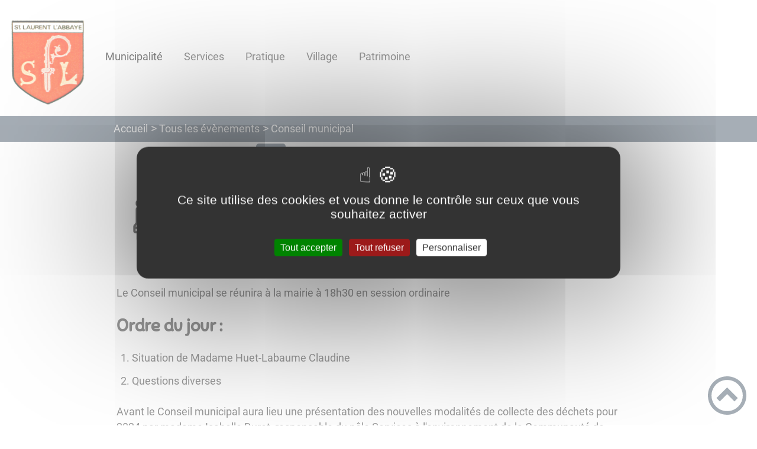

--- FILE ---
content_type: text/html; charset=UTF-8
request_url: https://commune-de-saint-laurent-l-abbaye.fr/conseil-municipal-10/
body_size: 39820
content:
<!DOCTYPE html><html lang="fr"><head><meta charSet="utf-8"/><meta http-equiv="x-ua-compatible" content="ie=edge"/><meta name="viewport" content="width=device-width, initial-scale=1, shrink-to-fit=no"/><meta name="generator" content="Gatsby 4.25.6"/><meta data-react-helmet="true" name="description" content="Dans cette page, vous découvrez l&#x27;évènement suivant : Conseil municipal, mais aussi l&#x27;ensemble des thématiques suivantes : Conseil municipal"/><meta data-react-helmet="true" property="og:title" content="Conseil municipal"/><meta data-react-helmet="true" property="og:description" content="Dans cette page, vous découvrez l&#x27;évènement suivant : Conseil municipal, mais aussi l&#x27;ensemble des thématiques suivantes : Conseil municipal"/><meta data-react-helmet="true" property="og:type" content="website"/><meta data-react-helmet="true" name="og:image" content="/static/d821af87997455ee326f71ae6ea620b0/reu-cm-picto-et-nom.jpg"/><meta data-react-helmet="true" name="twitter:card" content="summary"/><meta data-react-helmet="true" name="twitter:title" content="Conseil municipal"/><meta data-react-helmet="true" name="twitter:description" content="Dans cette page, vous découvrez l&#x27;évènement suivant : Conseil municipal, mais aussi l&#x27;ensemble des thématiques suivantes : Conseil municipal"/><meta name="theme-color" content="#a2466c"/><link data-identity="gatsby-global-css" href="/styles.f1aa762f3875b427456c.css" rel="stylesheet" type="text/css"/><title data-react-helmet="true">Conseil municipal | Mairie de Saint Laurent l&#x27;Abbaye</title><link data-react-helmet="true" rel="icon" href="/static/4ee5ac90f7d929371ad4241783e1db73/favicon-st-laurent-0-0-0-0-0-0-0-0-0-0-0-0-0-0.png"/><link rel="stylesheet" href="https://unpkg.com/leaflet@1.7.1/dist/leaflet.css" integrity="sha512-xodZBNTC5n17Xt2atTPuE1HxjVMSvLVW9ocqUKLsCC5CXdbqCmblAshOMAS6/keqq/sMZMZ19scR4PsZChSR7A==" crossorigin=""/><link rel="sitemap" type="application/xml" href="/sitemap/sitemap-index.xml"/><style data-styled="" data-styled-version="5.3.9">.ilsnY{background:#fb923c;}/*!sc*/
data-styled.g1[id="header-styled__BurgerSpan-sc-1dx7s9d-0"]{content:"ilsnY,"}/*!sc*/
.jrDKGd svg,.jrDKGd path{fill:#4e5e6e!important;}/*!sc*/
data-styled.g2[id="header-styled__LogoSite-sc-1dx7s9d-1"]{content:"jrDKGd,"}/*!sc*/
.hFyBLZ:active>div:after{border-color:#4e5e6e;}/*!sc*/
.hFyBLZ:hover>div:after{border-color:#4e5e6e;}/*!sc*/
data-styled.g3[id="main-menu-styled__NavItem-sc-qq4xk2-0"]{content:"hFyBLZ,"}/*!sc*/
.bHzXtF > a{color:#4e5e6e;}/*!sc*/
@media (max-width:899px){.bHzXtF{background-color:#ebedef;}}/*!sc*/
data-styled.g4[id="main-menu-styled__SubItemContainer-sc-qq4xk2-1"]{content:"bHzXtF,"}/*!sc*/
.komZLl > a{color:#4e5e6e;}/*!sc*/
@media (max-width:899px){.komZLl{background-color:#ebedef;}}/*!sc*/
data-styled.g5[id="main-menu-styled__SubItemContainerListItem-sc-qq4xk2-2"]{content:"komZLl,"}/*!sc*/
.fzKgIZ{color:#4e5e6e;}/*!sc*/
data-styled.g6[id="main-menu-styled__SubItem-sc-qq4xk2-3"]{content:"fzKgIZ,"}/*!sc*/
.dspSQS > a{border-bottom:1px solid #d4dae3;}/*!sc*/
data-styled.g7[id="main-menu-styled__SubNavItemTitle-sc-qq4xk2-4"]{content:"dspSQS,"}/*!sc*/
@media (max-width:899px){.fDmPrl{border-top:4px solid #4e5e6e;}.fDmPrl > ul>li:hover,.fDmPrl > ul>li:focus-within{background-color:#4e5e6e;}.fDmPrl > ul > li{border-bottom:2px solid #ebedef;}}/*!sc*/
data-styled.g8[id="main-menu-styled__MainNav-sc-qq4xk2-5"]{content:"fDmPrl,"}/*!sc*/
.fdCmce{background-color:#4e5e6e;}/*!sc*/
data-styled.g15[id="header-top-styled__SearchButton-sc-xfiwws-0"]{content:"fdCmce,"}/*!sc*/
.hjHnhv{background-color:#4e5e6e;}/*!sc*/
data-styled.g17[id="header-top-styled__Container-sc-xfiwws-2"]{content:"hjHnhv,"}/*!sc*/
.igaFKC{color:inherit;}/*!sc*/
.igaFKC .carouselContainer:hover > button{opacity:1;}/*!sc*/
data-styled.g24[id="content-transformer-styled__ContentContainer-sc-1f7iacr-0"]{content:"igaFKC,"}/*!sc*/
.iVzxGX{background-color:#fb923c;}/*!sc*/
@media (max-width:600px){.iVzxGX > div:nth-of-type(4){background-color:#fb923c;}}/*!sc*/
data-styled.g31[id="footer-styled__StyledFooter-sc-ibi5ke-0"]{content:"iVzxGX,"}/*!sc*/
.cCPbpt{color:#4e5e6e;}/*!sc*/
data-styled.g32[id="footer-styled__GoToHead-sc-ibi5ke-1"]{content:"cCPbpt,"}/*!sc*/
.cXPrjz{background-color:#4e5e6e;}/*!sc*/
.cXPrjz li > a{color:white;}/*!sc*/
data-styled.g33[id="footer-styled__FooterBottom-sc-ibi5ke-2"]{content:"cXPrjz,"}/*!sc*/
.keExTI h1,.keExTI h2,.keExTI h3,.keExTI h4,.keExTI h5,.keExTI h6{font-family:Sniglet;}/*!sc*/
.keExTI a,.keExTI p,.keExTI span,.keExTI label,.keExTI button,.keExTI input,.keExTI article,.keExTI aside,.keExTI div,.keExTI blockquote,.keExTI details,.keExTI figcaption,.keExTI figure,.keExTI summary,.keExTI option,.keExTI optgroup,.keExTI select,.keExTI textarea,.keExTI fieldset,.keExTI legend{font-family:Roboto;}/*!sc*/
.keExTI [class*="-title"] a::before{background-color:#70d6f2;}/*!sc*/
.keExTI [class*="-title"]::before{background-color:#70d6f2;}/*!sc*/
.keExTI .btn{color:#fff;}/*!sc*/
.keExTI .btn::before{background-color:#70d6f2;}/*!sc*/
.keExTI .btn::after{background-color:#4e5e6e;}/*!sc*/
.keExTI blockquote{border-left:3px solid #4e5e6e;}/*!sc*/
@media (max-width:900px){.keExTI blockquote{border-top:3px solid #4e5e6e;border-bottom:3px solid #4e5e6e;border-left:none;}}/*!sc*/
data-styled.g34[id="layout-styled__StyledContainer-sc-1xqee7-0"]{content:"keExTI,"}/*!sc*/
.dQlbcJ{background-color:#4e5e6e;}/*!sc*/
.dQlbcJ a:hover{color:white;}/*!sc*/
data-styled.g41[id="ariane-styled__ArianeSection-sc-z6w95l-0"]{content:"dQlbcJ,"}/*!sc*/
.bnMCCG::before{background-color:#4e5e6e;}/*!sc*/
data-styled.g43[id="evenement-styled__EventImg-sc-1sdvo25-1"]{content:"bnMCCG,"}/*!sc*/
.gcGGe{color:#4e5e6e;margin-bottom:0;}/*!sc*/
data-styled.g44[id="evenement-styled__EventDate-sc-1sdvo25-2"]{content:"gcGGe,"}/*!sc*/
.kgsnXC > a{color:#70d6f2;}/*!sc*/
data-styled.g45[id="evenement-styled__EventTaxo-sc-1sdvo25-3"]{content:"kgsnXC,"}/*!sc*/
.jjjATY::after{background-color:#4e5e6e;}/*!sc*/
data-styled.g46[id="evenement-styled__EventTitle-sc-1sdvo25-4"]{content:"jjjATY,"}/*!sc*/
.jaOvjg{color:#294572;}/*!sc*/
data-styled.g49[id="evenement-styled__EventFooterContainer-sc-1sdvo25-7"]{content:"jaOvjg,"}/*!sc*/
</style><link rel="icon" href="/favicon-32x32.png?v=4ee5ac90f7d929371ad4241783e1db73" type="image/png"/><link rel="manifest" href="/manifest.webmanifest" crossorigin="anonymous"/><link rel="apple-touch-icon" sizes="48x48" href="/icons/icon-48x48.png?v=4ee5ac90f7d929371ad4241783e1db73"/><link rel="apple-touch-icon" sizes="72x72" href="/icons/icon-72x72.png?v=4ee5ac90f7d929371ad4241783e1db73"/><link rel="apple-touch-icon" sizes="96x96" href="/icons/icon-96x96.png?v=4ee5ac90f7d929371ad4241783e1db73"/><link rel="apple-touch-icon" sizes="144x144" href="/icons/icon-144x144.png?v=4ee5ac90f7d929371ad4241783e1db73"/><link rel="apple-touch-icon" sizes="192x192" href="/icons/icon-192x192.png?v=4ee5ac90f7d929371ad4241783e1db73"/><link rel="apple-touch-icon" sizes="256x256" href="/icons/icon-256x256.png?v=4ee5ac90f7d929371ad4241783e1db73"/><link rel="apple-touch-icon" sizes="384x384" href="/icons/icon-384x384.png?v=4ee5ac90f7d929371ad4241783e1db73"/><link rel="apple-touch-icon" sizes="512x512" href="/icons/icon-512x512.png?v=4ee5ac90f7d929371ad4241783e1db73"/><link rel="preconnect" href="https://web-suivis.ternum-bfc.fr"/><script type="text/javascript" src="/tarteaucitron/tarteaucitron.js"></script></head><body><div id="___gatsby"><div style="outline:none" tabindex="-1" id="gatsby-focus-wrapper"><div class="tl-edges"><div class="tl-wrapper tl-wrapper--mount tl-wrapper-status--entered" style="z-index:1;opacity:1"><div class="layout-styled__StyledContainer-sc-1xqee7-0 keExTI"><a class="header-module--skip-link--864c6" href="#top" aria-label="Lien d&#x27;accès rapide au menu" tabindex="0">Lien d&#x27;accès rapide au menu</a><a class="header-module--skip-link--864c6" href="#main" aria-label="Lien d&#x27;accès rapide au contenu principal" tabindex="0">Lien d&#x27;accès rapide au contenu principal</a><a class="header-module--skip-link--864c6" href="#search-input" aria-label="Lien d&#x27;accès rapide à la recherche" tabindex="0">Lien d&#x27;accès rapide à la recherche</a><a class="header-module--skip-link--864c6" href="#footer" aria-label="Lien d&#x27;accès rapide au pied de page" tabindex="0">Lien d&#x27;accès rapide au pied de page</a><header class="header-module--header--98508" role="banner"><div class="header-styled__LogoSite-sc-1dx7s9d-1 jrDKGd header-module--logo-site--18a42"><a aria-label="Mairie de Saint Laurent l&#x27;Abbaye - Accueil" hex="#4e5e6e" href="/"><img class="header-module--logo-site-img--0b6a3" style="margin:0" alt="Logo Mairie de Saint Laurent l&#x27;Abbaye" src="/static/ad8cf18e0a71043f71b4c2fa41084651/blason-saint-laurent-3fb300-0-0-0-0-0-0-0-0-0-0-0-0-0.png"/></a></div><nav title="Ouverture du menu" aria-expanded="false" tabindex="0" role="button" class="header-module--burger-menu--360dd"><span class="header-styled__BurgerSpan-sc-1dx7s9d-0 ilsnY"></span><span class="header-styled__BurgerSpan-sc-1dx7s9d-0 ilsnY"></span><span class="header-styled__BurgerSpan-sc-1dx7s9d-0 ilsnY"></span><span class="header-styled__BurgerSpan-sc-1dx7s9d-0 ilsnY"></span><p class="header-module--burger-menu-title--f96d8">Menu</p></nav><nav id="top" class="main-menu-styled__MainNav-sc-qq4xk2-5 fDmPrl header-module--main-nav--f8d89" role="navigation"><ul class="header-module--nav-list--64ad1" id="menuItems"><li class="main-menu-styled__NavItem-sc-qq4xk2-0 hFyBLZ header-module--nav-item--63833" aria-label="Appuyer sur &quot;Échap&quot; pour cacher/montrer les sous-menus lors du survol"><div class="header-module--nav-item-name--91a11"><a aria-expanded="false" href="/la-municipalite"><span tabindex="-1"><span aria-hidden="true"></span>Municipalité</span></a></div><ul class="header-module--sub-nav-container--df9a5"><li class="header-module--sub-nav--a1da4"><ul class="header-module--sub-nav-item-container--e4479"><li class="main-menu-styled__SubItemContainerListItem-sc-qq4xk2-2 komZLl header-module--sub-nav-name--993ca"><a href="/le-conseil-municipal"><span class="main-menu-styled__SubItem-sc-qq4xk2-3 fzKgIZ">Les élus</span></a></li><li class="main-menu-styled__SubNavItemTitle-sc-qq4xk2-4 dspSQS header-module--sub-nav-item-title--7e878"><a href="/les-commissions-et-delegations">Commissions, Délégation</a></li><li class="main-menu-styled__SubNavItemTitle-sc-qq4xk2-4 dspSQS header-module--sub-nav-item-title--7e878"><a href="/les-employes-communaux">Les employés communaux</a></li></ul></li><li class="header-module--sub-nav--a1da4"><ul class="header-module--sub-nav-item-container--e4479"><li class="main-menu-styled__SubItemContainerListItem-sc-qq4xk2-2 komZLl header-module--sub-nav-name--993ca"><a href="/deliberations"><span class="main-menu-styled__SubItem-sc-qq4xk2-3 fzKgIZ">Délibérations</span></a></li><li class="main-menu-styled__SubNavItemTitle-sc-qq4xk2-4 dspSQS header-module--sub-nav-item-title--7e878"><a href="/les-deliberations-des-conseils-municipaux-depuis-2012">Archives</a></li></ul></li><li class="header-module--sub-nav--a1da4"><ul class="header-module--sub-nav-item-container--e4479"><li class="main-menu-styled__SubItemContainerListItem-sc-qq4xk2-2 komZLl header-module--sub-nav-name--993ca"><span class="main-menu-styled__SubItem-sc-qq4xk2-3 fzKgIZ">Démarches administratives</span></li><li class="main-menu-styled__SubNavItemTitle-sc-qq4xk2-4 dspSQS header-module--sub-nav-item-title--7e878"><a href="/demarches-en-mairie">En Mairie</a></li><li class="main-menu-styled__SubNavItemTitle-sc-qq4xk2-4 dspSQS header-module--sub-nav-item-title--7e878"><a href="/cimetiere-communal">Cimetière communal</a></li><li class="main-menu-styled__SubNavItemTitle-sc-qq4xk2-4 dspSQS header-module--sub-nav-item-title--7e878"><a href="/gdd">Guides des droits et démarches</a></li></ul></li><li class="header-module--sub-nav--a1da4"><div class="main-menu-styled__SubItemContainer-sc-qq4xk2-1 bHzXtF header-module--sub-nav-name--993ca"><a href="/lettres-dinformation"><span class="main-menu-styled__SubItem-sc-qq4xk2-3 fzKgIZ">Lettre d&#x27;information</span></a></div></li><li class="header-module--sub-nav--a1da4"><div class="main-menu-styled__SubItemContainer-sc-qq4xk2-1 bHzXtF header-module--sub-nav-name--993ca"><a href="/cadastre"><span class="main-menu-styled__SubItem-sc-qq4xk2-3 fzKgIZ">Cadastre</span></a></div></li></ul></li><li class="main-menu-styled__NavItem-sc-qq4xk2-0 hFyBLZ header-module--nav-item--63833" aria-label="Appuyer sur &quot;Échap&quot; pour cacher/montrer les sous-menus lors du survol"><div class="header-module--nav-item-name--91a11"><span tabindex="0" aria-expanded="false" role="button"><span aria-hidden="true"></span>Services</span></div><ul class="header-module--sub-nav-container--df9a5"><li class="header-module--sub-nav--a1da4"><ul class="header-module--sub-nav-item-container--e4479"><li class="main-menu-styled__SubItemContainerListItem-sc-qq4xk2-2 komZLl header-module--sub-nav-name--993ca"><span class="main-menu-styled__SubItem-sc-qq4xk2-3 fzKgIZ">École</span></li><li class="main-menu-styled__SubNavItemTitle-sc-qq4xk2-4 dspSQS header-module--sub-nav-item-title--7e878"><a href="/regroupement-pedagogique-0">Regroupement pédagogique</a></li><li class="main-menu-styled__SubNavItemTitle-sc-qq4xk2-4 dspSQS header-module--sub-nav-item-title--7e878"><a href="/restauration-scolaire">Restauration scolaire</a></li><li class="main-menu-styled__SubNavItemTitle-sc-qq4xk2-4 dspSQS header-module--sub-nav-item-title--7e878"><a href="/mobigo-le-transport-scolaire">Transports scolaires</a></li><li class="main-menu-styled__SubNavItemTitle-sc-qq4xk2-4 dspSQS header-module--sub-nav-item-title--7e878"><a href="/contacts">Contacts utiles</a></li></ul></li><li class="header-module--sub-nav--a1da4"><ul class="header-module--sub-nav-item-container--e4479"><li class="main-menu-styled__SubItemContainerListItem-sc-qq4xk2-2 komZLl header-module--sub-nav-name--993ca"><span class="main-menu-styled__SubItem-sc-qq4xk2-3 fzKgIZ">Serv. communaux</span></li><li class="main-menu-styled__SubNavItemTitle-sc-qq4xk2-4 dspSQS header-module--sub-nav-item-title--7e878"><a rel="noreferrer" target="_blank" href="https://brouillon-web.ternum-bfc.fr/builds/31926bef1f634431dcce2e521c3b9874bf29eaa1_preview/agence-postale-communale">Agence postale communale</a></li><li class="main-menu-styled__SubNavItemTitle-sc-qq4xk2-4 dspSQS header-module--sub-nav-item-title--7e878"><a href="/la-grange">Salle communale</a></li></ul></li><li class="header-module--sub-nav--a1da4"><ul class="header-module--sub-nav-item-container--e4479"><li class="main-menu-styled__SubItemContainerListItem-sc-qq4xk2-2 komZLl header-module--sub-nav-name--993ca"><span class="main-menu-styled__SubItem-sc-qq4xk2-3 fzKgIZ">Serv. intercommunaux &amp; régionaux</span></li><li class="main-menu-styled__SubNavItemTitle-sc-qq4xk2-4 dspSQS header-module--sub-nav-item-title--7e878"><a href="/mobilite">Mobilité</a></li><li class="main-menu-styled__SubNavItemTitle-sc-qq4xk2-4 dspSQS header-module--sub-nav-item-title--7e878"><a href="/sante-soins">Santé - Soins</a></li><li class="main-menu-styled__SubNavItemTitle-sc-qq4xk2-4 dspSQS header-module--sub-nav-item-title--7e878"><a href="/culture">Culture</a></li><li class="main-menu-styled__SubNavItemTitle-sc-qq4xk2-4 dspSQS header-module--sub-nav-item-title--7e878"><a href="/pour-les-jeunes-de-0-30-ans">Carte Avantages Jeunes / Info-Jeunes</a></li></ul></li></ul></li><li class="main-menu-styled__NavItem-sc-qq4xk2-0 hFyBLZ header-module--nav-item--63833" aria-label="Appuyer sur &quot;Échap&quot; pour cacher/montrer les sous-menus lors du survol"><div class="header-module--nav-item-name--91a11"><span tabindex="0" aria-expanded="false" role="button"><span aria-hidden="true"></span>Pratique</span></div><ul class="header-module--sub-nav-container--df9a5"><li class="header-module--sub-nav--a1da4"><div class="main-menu-styled__SubItemContainer-sc-qq4xk2-1 bHzXtF header-module--sub-nav-name--993ca"><a href="/gestion-des-dechets"><span class="main-menu-styled__SubItem-sc-qq4xk2-3 fzKgIZ">Gestion des déchets</span></a></div></li><li class="header-module--sub-nav--a1da4"><div class="main-menu-styled__SubItemContainer-sc-qq4xk2-1 bHzXtF header-module--sub-nav-name--993ca"><a href="/reglementation"><span class="main-menu-styled__SubItem-sc-qq4xk2-3 fzKgIZ">Réglementation</span></a></div></li><li class="header-module--sub-nav--a1da4"><div class="main-menu-styled__SubItemContainer-sc-qq4xk2-1 bHzXtF header-module--sub-nav-name--993ca"><a href="/loisirs-tourisme"><span class="main-menu-styled__SubItem-sc-qq4xk2-3 fzKgIZ">Loisirs-Tourisme</span></a></div></li><li class="header-module--sub-nav--a1da4"><ul class="header-module--sub-nav-item-container--e4479"><li class="main-menu-styled__SubItemContainerListItem-sc-qq4xk2-2 komZLl header-module--sub-nav-name--993ca"><span class="main-menu-styled__SubItem-sc-qq4xk2-3 fzKgIZ">N° / Contacts utiles</span></li><li class="main-menu-styled__SubNavItemTitle-sc-qq4xk2-4 dspSQS header-module--sub-nav-item-title--7e878"><a href="/urgence">Urgence</a></li><li class="main-menu-styled__SubNavItemTitle-sc-qq4xk2-4 dspSQS header-module--sub-nav-item-title--7e878"><a href="/autres-0">Autres</a></li></ul></li></ul></li><li class="main-menu-styled__NavItem-sc-qq4xk2-0 hFyBLZ header-module--nav-item--63833" aria-label="Appuyer sur &quot;Échap&quot; pour cacher/montrer les sous-menus lors du survol"><div class="header-module--nav-item-name--91a11"><span tabindex="0" aria-expanded="false" role="button"><span aria-hidden="true"></span>Village</span></div><ul class="header-module--sub-nav-container--df9a5"><li class="header-module--sub-nav--a1da4"><div class="main-menu-styled__SubItemContainer-sc-qq4xk2-1 bHzXtF header-module--sub-nav-name--993ca"><a href="/quelques-cartes-postales-anciennes"><span class="main-menu-styled__SubItem-sc-qq4xk2-3 fzKgIZ">Autrefois</span></a></div></li><li class="header-module--sub-nav--a1da4"><ul class="header-module--sub-nav-item-container--e4479"><li class="main-menu-styled__SubItemContainerListItem-sc-qq4xk2-2 komZLl header-module--sub-nav-name--993ca"><a href="/actualiteevenements"><span class="main-menu-styled__SubItem-sc-qq4xk2-3 fzKgIZ">Au fil des mois</span></a></li><li class="main-menu-styled__SubNavItemTitle-sc-qq4xk2-4 dspSQS header-module--sub-nav-item-title--7e878"><a href="/retro-2012-2025">Rétro 2012-2025</a></li></ul></li><li class="header-module--sub-nav--a1da4"><ul class="header-module--sub-nav-item-container--e4479"><li class="main-menu-styled__SubItemContainerListItem-sc-qq4xk2-2 komZLl header-module--sub-nav-name--993ca"><a href="/projets-en-cours"><span class="main-menu-styled__SubItem-sc-qq4xk2-3 fzKgIZ">Projets en cours</span></a></li><li class="main-menu-styled__SubNavItemTitle-sc-qq4xk2-4 dspSQS header-module--sub-nav-item-title--7e878"><a href="/projets-menes-terme">Projets menés à terme</a></li></ul></li><li class="header-module--sub-nav--a1da4"><ul class="header-module--sub-nav-item-container--e4479"><li class="main-menu-styled__SubItemContainerListItem-sc-qq4xk2-2 komZLl header-module--sub-nav-name--993ca"><a href="/les-associations"><span class="main-menu-styled__SubItem-sc-qq4xk2-3 fzKgIZ">Associations</span></a></li><li class="main-menu-styled__SubNavItemTitle-sc-qq4xk2-4 dspSQS header-module--sub-nav-item-title--7e878"><a href="/le-comite-des-fetes">Comité des fêtes</a></li><li class="main-menu-styled__SubNavItemTitle-sc-qq4xk2-4 dspSQS header-module--sub-nav-item-title--7e878"><a href="/association-sauvegarde-et-promotion-de-labbaye-et-du-site">ASPAS</a></li></ul></li><li class="header-module--sub-nav--a1da4"><div class="main-menu-styled__SubItemContainer-sc-qq4xk2-1 bHzXtF header-module--sub-nav-name--993ca"><a href="/les-entreprises"><span class="main-menu-styled__SubItem-sc-qq4xk2-3 fzKgIZ">Entreprises</span></a></div></li><li class="header-module--sub-nav--a1da4"><div class="main-menu-styled__SubItemContainer-sc-qq4xk2-1 bHzXtF header-module--sub-nav-name--993ca"><a href="/hebergementgite"><span class="main-menu-styled__SubItem-sc-qq4xk2-3 fzKgIZ">Hébergement/Gîte</span></a></div></li></ul></li><li class="main-menu-styled__NavItem-sc-qq4xk2-0 hFyBLZ header-module--nav-item--63833" aria-label="Appuyer sur &quot;Échap&quot; pour cacher/montrer les sous-menus lors du survol"><div class="header-module--nav-item-name--91a11"><span tabindex="0" aria-expanded="false" role="button"><span aria-hidden="true"></span>Patrimoine</span></div><ul class="header-module--sub-nav-container--df9a5"><li class="header-module--sub-nav--a1da4"><div class="main-menu-styled__SubItemContainer-sc-qq4xk2-1 bHzXtF header-module--sub-nav-name--993ca"><a href="/le-blason"><span class="main-menu-styled__SubItem-sc-qq4xk2-3 fzKgIZ">Le blason</span></a></div></li><li class="header-module--sub-nav--a1da4"><div class="main-menu-styled__SubItemContainer-sc-qq4xk2-1 bHzXtF header-module--sub-nav-name--993ca"><a href="/labbaye"><span class="main-menu-styled__SubItem-sc-qq4xk2-3 fzKgIZ">L&#x27;abbaye</span></a></div></li><li class="header-module--sub-nav--a1da4"><div class="main-menu-styled__SubItemContainer-sc-qq4xk2-1 bHzXtF header-module--sub-nav-name--993ca"><a href="/le-vignoble"><span class="main-menu-styled__SubItem-sc-qq4xk2-3 fzKgIZ">Le vignoble</span></a></div></li></ul></li></ul></nav></header><div class="header-top-styled__Container-sc-xfiwws-2 hjHnhv header-top-module--background-container-details--6f495"><div class="header-top-module--background-wrapper--c3062"><div class="header-top-module--background-input-wrapper--add24"><input type="search" id="search-input" name="keywords" value="" placeholder="Rechercher..." aria-label="Recherche" aria-autocomplete="list" aria-controls="list-result" aria-expanded="false" title="Recherche" role="search"/><button aria-label="Recherche" class="header-top-styled__SearchButton-sc-xfiwws-0 fdCmce header-top-module--search-button-listing--cd6c9"><svg class="" style="display:inline-block;vertical-align:middle" width="16" height="16" viewBox="0 0 1024 1024" xmlns="http://www.w3.org/2000/svg" aria-hidden="true"><path style="fill:currentColor" d="M992.262 871.396l-242.552-206.294c-25.074-22.566-51.89-32.926-73.552-31.926 57.256-67.068 91.842-154.078 91.842-249.176 0-212.078-171.922-384-384-384-212.076 0-384 171.922-384 384s171.922 384 384 384c95.098 0 182.108-34.586 249.176-91.844-1 21.662 9.36 48.478 31.926 73.552l206.294 242.552c35.322 39.246 93.022 42.554 128.22 7.356s31.892-92.898-7.354-128.22zM384 640c-141.384 0-256-114.616-256-256s114.616-256 256-256 256 114.616 256 256-114.614 256-256 256z"></path></svg></button></div></div></div><div><main id="main"><nav class="ariane-styled__ArianeSection-sc-z6w95l-0 dQlbcJ ariane-module--ariane--b849d" role="navigation" aria-label="Vous êtes ici :"><ol><li class="ariane-module--ariane-home--8eef3"><a hex="#4e5e6e" href="/">Accueil</a></li><li><a href="/evenements">Tous les évènements</a></li><li class="ariane-module--ariane-here-detail--9e2d2" aria-label="Vous êtes ici :">Conseil municipal<!-- --> </li></ol></nav><div><div style="transition:opacity 400ms, top 400ms;position:relative;top:20px;opacity:0"><section class="detailsEvent-module--page-event--debac"><article class="detailsEvent-module--evenement--dea32"><div class="evenement-styled__EventImg-sc-1sdvo25-1 bnMCCG detailsEvent-module--event-img--9c7a5"><div class="light-box-image-module--images-container--47fea"><button class="light-box-image-module--btn-opener--dec45" type="button" aria-label="Ouvrir l&#x27;image en pleine taille" title="Ouvrir l&#x27;image en pleine taille" data-lightbox="true"><img style="margin:0" alt="&quot;&quot;" src="/static/d821af87997455ee326f71ae6ea620b0/reu-cm-picto-et-nom.jpg" aria-hidden="true"/></button></div></div><p class="evenement-styled__EventDate-sc-1sdvo25-2 gcGGe detailsEvent-module--event-date--b0730"><span class="detailsEvent-module--event-date-from--fd83a">Le <!-- -->26/09/23 </span></p><div class="evenement-styled__EventTaxo-sc-1sdvo25-3 kgsnXC detailsEvent-module--event-taxo--ca508" role="list"><a role="listitem" href="/conseil-municipal-0">Conseil municipal<!-- --> </a></div><h1 class="evenement-styled__EventTitle-sc-1sdvo25-4 jjjATY detailsEvent-module--event-title--7a2fe">Conseil municipal</h1><div class="detailsEvent-module--event-content--30b6a"><div class="content-transformer-styled__ContentContainer-sc-1f7iacr-0 igaFKC"></div></div></article><div class="evenement-styled__EventFooterContainer-sc-1sdvo25-7 jaOvjg detailsEvent-module--event-footer--f428f"><div class="detailsEvent-module--event-footer-back--5b699"><a aria-label="Retour à la liste des évènements" href="/evenements">Retour à la liste des évènements</a></div><div class="social-panel-module--post-social--83b0e"><p class="social-panel-module--post-social-text--06186">Partagez sur :</p><ul><li><a href="#" class="social-panel-module--button--6918a" aria-label="Facebook"><svg viewBox="0 0 64 64" width="30" height="30" aria-hidden="true"><circle cx="32" cy="32" r="31" fill="#3b5998"></circle><path d="M34.1,47V33.3h4.6l0.7-5.3h-5.3v-3.4c0-1.5,0.4-2.6,2.6-2.6l2.8,0v-4.8c-0.5-0.1-2.2-0.2-4.1-0.2 c-4.1,0-6.9,2.5-6.9,7V28H24v5.3h4.6V47H34.1z" fill="white"></path></svg></a><button title="Conseil municipal" aria-label="facebook" class="react-share__ShareButton" style="background-color:transparent;border:none;padding:0;font:inherit;color:inherit;cursor:pointer;display:none"></button></li><li><a href="#" class="social-panel-module--button--6918a" aria-label="Twitter"><svg viewBox="0 0 64 64" width="32" height="32" aria-hidden="true"><circle cx="32" cy="32" r="31" fill="#00aced"></circle><path d="M48,22.1c-1.2,0.5-2.4,0.9-3.8,1c1.4-0.8,2.4-2.1,2.9-3.6c-1.3,0.8-2.7,1.3-4.2,1.6 C41.7,19.8,40,19,38.2,19c-3.6,0-6.6,2.9-6.6,6.6c0,0.5,0.1,1,0.2,1.5c-5.5-0.3-10.3-2.9-13.5-6.9c-0.6,1-0.9,2.1-0.9,3.3 c0,2.3,1.2,4.3,2.9,5.5c-1.1,0-2.1-0.3-3-0.8c0,0,0,0.1,0,0.1c0,3.2,2.3,5.8,5.3,6.4c-0.6,0.1-1.1,0.2-1.7,0.2c-0.4,0-0.8,0-1.2-0.1 c0.8,2.6,3.3,4.5,6.1,4.6c-2.2,1.8-5.1,2.8-8.2,2.8c-0.5,0-1.1,0-1.6-0.1c2.9,1.9,6.4,2.9,10.1,2.9c12.1,0,18.7-10,18.7-18.7 c0-0.3,0-0.6,0-0.8C46,24.5,47.1,23.4,48,22.1z" fill="white"></path></svg></a><button aria-label="twitter" class="react-share__ShareButton" style="background-color:transparent;border:none;padding:0;font:inherit;color:inherit;cursor:pointer;display:none"></button></li><li><a href="#" class="social-panel-module--button--6918a" aria-label="WhatsApp"><svg viewBox="0 0 64 64" width="32" height="32" aria-hidden="true"><circle cx="32" cy="32" r="31" fill="#25D366"></circle><path d="m42.32286,33.93287c-0.5178,-0.2589 -3.04726,-1.49644 -3.52105,-1.66732c-0.4712,-0.17346 -0.81554,-0.2589 -1.15987,0.2589c-0.34175,0.51004 -1.33075,1.66474 -1.63108,2.00648c-0.30032,0.33658 -0.60064,0.36247 -1.11327,0.12945c-0.5178,-0.2589 -2.17994,-0.80259 -4.14759,-2.56312c-1.53269,-1.37217 -2.56312,-3.05503 -2.86603,-3.57283c-0.30033,-0.5178 -0.03366,-0.80259 0.22524,-1.06149c0.23301,-0.23301 0.5178,-0.59547 0.7767,-0.90616c0.25372,-0.31068 0.33657,-0.5178 0.51262,-0.85437c0.17088,-0.36246 0.08544,-0.64725 -0.04402,-0.90615c-0.12945,-0.2589 -1.15987,-2.79613 -1.58964,-3.80584c-0.41424,-1.00971 -0.84142,-0.88027 -1.15987,-0.88027c-0.29773,-0.02588 -0.64208,-0.02588 -0.98382,-0.02588c-0.34693,0 -0.90616,0.12945 -1.37736,0.62136c-0.4712,0.5178 -1.80194,1.76053 -1.80194,4.27186c0,2.51134 1.84596,4.945 2.10227,5.30747c0.2589,0.33657 3.63497,5.51458 8.80262,7.74113c1.23237,0.5178 2.1903,0.82848 2.94111,1.08738c1.23237,0.38836 2.35599,0.33657 3.24402,0.20712c0.99159,-0.15534 3.04985,-1.24272 3.47963,-2.45956c0.44013,-1.21683 0.44013,-2.22654 0.31068,-2.45955c-0.12945,-0.23301 -0.46601,-0.36247 -0.98382,-0.59548m-9.40068,12.84407l-0.02589,0c-3.05503,0 -6.08417,-0.82849 -8.72495,-2.38189l-0.62136,-0.37023l-6.47252,1.68286l1.73463,-6.29129l-0.41424,-0.64725c-1.70875,-2.71846 -2.6149,-5.85116 -2.6149,-9.07706c0,-9.39809 7.68934,-17.06155 17.15993,-17.06155c4.58253,0 8.88029,1.78642 12.11655,5.02268c3.23625,3.21036 5.02267,7.50812 5.02267,12.06476c-0.0078,9.3981 -7.69712,17.06155 -17.14699,17.06155m14.58906,-31.58846c-3.93529,-3.80584 -9.1133,-5.95471 -14.62789,-5.95471c-11.36055,0 -20.60848,9.2065 -20.61625,20.52564c0,3.61684 0.94757,7.14565 2.75211,10.26282l-2.92557,10.63564l10.93337,-2.85309c3.0136,1.63108 6.4052,2.4958 9.85634,2.49839l0.01037,0c11.36574,0 20.61884,-9.2091 20.62403,-20.53082c0,-5.48093 -2.14111,-10.64081 -6.03239,-14.51915" fill="white"></path></svg></a><button aria-label="whatsapp" class="react-share__ShareButton" style="background-color:transparent;border:none;padding:0;font:inherit;color:inherit;cursor:pointer;display:none"></button></li><li><a href="#" class="social-panel-module--button--6918a" aria-label="LinkedIn"><svg viewBox="0 0 64 64" width="32" height="32" aria-hidden="true"><circle cx="32" cy="32" r="31" fill="#007fb1"></circle><path d="M20.4,44h5.4V26.6h-5.4V44z M23.1,18c-1.7,0-3.1,1.4-3.1,3.1c0,1.7,1.4,3.1,3.1,3.1 c1.7,0,3.1-1.4,3.1-3.1C26.2,19.4,24.8,18,23.1,18z M39.5,26.2c-2.6,0-4.4,1.4-5.1,2.8h-0.1v-2.4h-5.2V44h5.4v-8.6 c0-2.3,0.4-4.5,3.2-4.5c2.8,0,2.8,2.6,2.8,4.6V44H46v-9.5C46,29.8,45,26.2,39.5,26.2z" fill="white"></path></svg></a><button aria-label="linkedin" class="react-share__ShareButton" style="background-color:transparent;border:none;padding:0;font:inherit;color:inherit;cursor:pointer;display:none"></button></li></ul></div></div></section></div><div style="transition:opacity 400ms, top 400ms;position:relative;top:20px;opacity:0"></div></div></main></div><footer class="footer-styled__StyledFooter-sc-ibi5ke-0 iVzxGX footer-module--footer--9414a" role="contentinfo" id="footer"><div class="footer-module--footer-content--e51c3"><div class="footer-module--footer-links--c8cbd"><ul><li><a href="internal:/contactez-nous">Contactez-nous</a></li></ul></div><div class="footer-module--footer-social--6f32f"><ul class="social-medias-module--footer-social-links--c809e"><li class="social-medias-module--footer-social-item--46cfa"><a aria-label="Suivez nous sur facebook" target="_blank" rel="noopener noreferrer" href="https://www.facebook.com/stlaurentlabbaye"><svg class="" style="display:inline-block;vertical-align:middle" width="20" height="20" viewBox="0 0 1024 1024" xmlns="http://www.w3.org/2000/svg" aria-hidden="true"><path style="fill:currentColor" d="M608 192h160v-192h-160c-123.514 0-224 100.486-224 224v96h-128v192h128v512h192v-512h160l32-192h-192v-96c0-17.346 14.654-32 32-32z"></path></svg></a></li></ul></div><div aria-label="Retour en haut de page" class="footer-styled__GoToHead-sc-ibi5ke-1 cCPbpt footer-module--go-to-head--cb896" role="button" tabindex="0"><svg class="" style="display:inline-block;vertical-align:middle" width="65" height="65" viewBox="0 0 1024 1024" xmlns="http://www.w3.org/2000/svg" aria-hidden="true"><path style="fill:currentColor" d="M0 512c0 282.77 229.23 512 512 512s512-229.23 512-512-229.23-512-512-512-512 229.23-512 512zM928 512c0 229.75-186.25 416-416 416s-416-186.25-416-416 186.25-416 416-416 416 186.25 416 416z"></path><path style="fill:currentColor" d="M706.744 669.256l90.512-90.512-285.256-285.254-285.254 285.256 90.508 90.508 194.746-194.744z"></path></svg></div></div><ul class="footer-styled__FooterBottom-sc-ibi5ke-2 cXPrjz footer-module--footer-bottom--d54d6"><li><a href="/plan-site">Plan du site</a></li><li><a href="/rgpd" target="_blank">Règlement général sur la protection des données</a></li><li><a href="/mentions-legales">Mentions Légales</a></li><li><a href="/mentions-legales#accessibilite">Accessibilité</a></li></ul></footer></div></div></div></div><div id="gatsby-announcer" style="position:absolute;top:0;width:1px;height:1px;padding:0;overflow:hidden;clip:rect(0, 0, 0, 0);white-space:nowrap;border:0" aria-live="assertive" aria-atomic="true"></div></div><script>
    window.dev = undefined
    if (window.dev === true || !(navigator.doNotTrack === '1' || window.doNotTrack === '1')) {
      window._paq = window._paq || [];
      window._paq.push(['requireConsent']);
      
      
      
      
      window._paq.push(['setTrackerUrl', 'https://web-suivis.ternum-bfc.fr/piwik.php']);
      window._paq.push(['setSiteId', '412']);
      window._paq.push(['enableHeartBeatTimer']);
      window.start = new Date();

      (function() {
        var d=document, g=d.createElement('script'), s=d.getElementsByTagName('script')[0];
        g.type='text/javascript'; g.async=true; g.defer=true; g.src='https://web-suivis.ternum-bfc.fr/piwik.js'; s.parentNode.insertBefore(g,s);
      })();

      if (window.dev === true) {
        console.debug('[Matomo] Tracking initialized')
        console.debug('[Matomo] matomoUrl: https://web-suivis.ternum-bfc.fr, siteId: 412')
      }
    }
  </script><noscript><img src="https://web-suivis.ternum-bfc.fr/piwik.php?idsite=412&rec=1&url=https://commune-de-saint-laurent-l-abbaye.fr/conseil-municipal-10" style="border:0" alt="tracker" /></noscript><script id="gatsby-script-loader">/*<![CDATA[*/window.pagePath="/conseil-municipal-10";window.___webpackCompilationHash="33696b4a94cbb8f92d84";/*]]>*/</script><script id="gatsby-chunk-mapping">/*<![CDATA[*/window.___chunkMapping={"polyfill":["/polyfill-4b63dedc9aa02a1b0add.js"],"app":["/app-ab7f179bdb841655dece.js"],"component---node-modules-gatsby-theme-blank-src-pages-404-js":["/component---node-modules-gatsby-theme-blank-src-pages-404-js-344f028b814aa14be4a5.js"],"component---node-modules-gatsby-theme-blank-src-pages-actes-officiels-js":["/component---node-modules-gatsby-theme-blank-src-pages-actes-officiels-js-8cc539cc602a8cfecf08.js"],"component---node-modules-gatsby-theme-blank-src-pages-contact-confirmation-js":["/component---node-modules-gatsby-theme-blank-src-pages-contact-confirmation-js-e9a03402fc55334be05c.js"],"component---node-modules-gatsby-theme-blank-src-pages-contactez-nous-js":["/component---node-modules-gatsby-theme-blank-src-pages-contactez-nous-js-4f4ac822625f83e05a68.js"],"component---node-modules-gatsby-theme-blank-src-pages-deliberations-officielles-js":["/component---node-modules-gatsby-theme-blank-src-pages-deliberations-officielles-js-c73ded42e21067b61f65.js"],"component---node-modules-gatsby-theme-blank-src-pages-gdd-js":["/component---node-modules-gatsby-theme-blank-src-pages-gdd-js-725115b0a00f5e0f349e.js"],"component---node-modules-gatsby-theme-blank-src-pages-index-js":["/component---node-modules-gatsby-theme-blank-src-pages-index-js-8e4b41066d384a3aec4f.js"],"component---node-modules-gatsby-theme-blank-src-pages-mentions-legales-js":["/component---node-modules-gatsby-theme-blank-src-pages-mentions-legales-js-4c5ee65e20eb5924b404.js"],"component---node-modules-gatsby-theme-blank-src-pages-newsletter-js":["/component---node-modules-gatsby-theme-blank-src-pages-newsletter-js-bc6e55ceab891aa44422.js"],"component---node-modules-gatsby-theme-blank-src-pages-notifications-js":["/component---node-modules-gatsby-theme-blank-src-pages-notifications-js-50dd0dd49657a6ef7ee6.js"],"component---node-modules-gatsby-theme-blank-src-pages-paiement-result-js":["/component---node-modules-gatsby-theme-blank-src-pages-paiement-result-js-aebd7f45de31c83f13ff.js"],"component---node-modules-gatsby-theme-blank-src-pages-plan-site-js":["/component---node-modules-gatsby-theme-blank-src-pages-plan-site-js-e2f4cb92ceaf59ac4692.js"],"component---node-modules-gatsby-theme-blank-src-pages-rendez-vous-js":["/component---node-modules-gatsby-theme-blank-src-pages-rendez-vous-js-f565939d5fd9174c07f8.js"],"component---node-modules-gatsby-theme-blank-src-pages-rgpd-js":["/component---node-modules-gatsby-theme-blank-src-pages-rgpd-js-643c01e740620d317784.js"],"component---node-modules-gatsby-theme-blank-src-templates-details-actualite-js":["/component---node-modules-gatsby-theme-blank-src-templates-details-actualite-js-d9024d582e8f524bf491.js"],"component---node-modules-gatsby-theme-blank-src-templates-details-adresse-js":["/component---node-modules-gatsby-theme-blank-src-templates-details-adresse-js-9a69467373a94176247b.js"],"component---node-modules-gatsby-theme-blank-src-templates-details-evenement-js":["/component---node-modules-gatsby-theme-blank-src-templates-details-evenement-js-33982f2e359859e6bcbb.js"],"component---node-modules-gatsby-theme-blank-src-templates-details-galerie-js":["/component---node-modules-gatsby-theme-blank-src-templates-details-galerie-js-3d4307e4ca09d9dcf1e3.js"],"component---node-modules-gatsby-theme-blank-src-templates-details-newsletter-js":["/component---node-modules-gatsby-theme-blank-src-templates-details-newsletter-js-5e1ccedd590fe1d864e8.js"],"component---node-modules-gatsby-theme-blank-src-templates-details-page-js":["/component---node-modules-gatsby-theme-blank-src-templates-details-page-js-ee76ec1394115bf9f4ad.js"],"component---node-modules-gatsby-theme-blank-src-templates-list-actualites-js":["/component---node-modules-gatsby-theme-blank-src-templates-list-actualites-js-ae32854180c75b18ec67.js"],"component---node-modules-gatsby-theme-blank-src-templates-list-adresses-js":["/component---node-modules-gatsby-theme-blank-src-templates-list-adresses-js-9454bc4b339c2fb76a6f.js"],"component---node-modules-gatsby-theme-blank-src-templates-list-evenements-js":["/component---node-modules-gatsby-theme-blank-src-templates-list-evenements-js-46a2d865bb957e849314.js"],"component---node-modules-gatsby-theme-blank-src-templates-list-taxo-thematiques-js":["/component---node-modules-gatsby-theme-blank-src-templates-list-taxo-thematiques-js-0ace7c9c7303e7ae2c13.js"]};/*]]>*/</script><script src="/polyfill-4b63dedc9aa02a1b0add.js" nomodule=""></script><script src="/app-ab7f179bdb841655dece.js" async=""></script><script src="/dc6a8720040df98778fe970bf6c000a41750d3ae-efc287373678d59af416.js" async=""></script><script src="/framework-8b9439f216b5f5975dd3.js" async=""></script><script src="/webpack-runtime-4480ff903296b1918540.js" async=""></script><script> tarteaucitron.init({
              "privacyUrl": "", /* Privacy policy url */
              "hashtag": "#tarteaucitron", /* Open the panel with this hashtag */
              "cookieName": "tarteaucitron", /* Cookie name */
              "orientation": "middle", /* Banner position (top - bottom) */
              "showAlertSmall": false, /* Show the small banner on bottom right */
              "cookieslist": false, /* Show the cookie list */
              "showIcon": true, /* Show cookie icon to manage cookies */
              "iconPosition": "BottomLeft", /* BottomRight, BottomLeft, TopRight and TopLeft */
              "adblocker": false, /* Show a Warning if an adblocker is detected */
              "mandatory": false,
              "highPrivacy": true, /* HIGHLY RECOMMANDED Disable auto consent */
              "handleBrowserDNTRequest": true, /* If Do Not Track == 1, disallow all */
              "removeCredit": false, /* Remove credit link */
              "useExternalCss": false, /* If false, the tarteaucitron.css file will be loaded */
              "readmoreLink": "https://commune-de-saint-laurent-l-abbaye.fr/mentions-legales", /* Change the default readmore link */
  });
  tarteaucitron.services.alertmessage = {
    "key": "alertmessage",
    "type": "other",
    "name": "alertmessage",
    "uri": "https://commune-de-saint-laurent-l-abbaye.fr/mentions-legales",
    "needConsent": true,
    "cookies": [],
    "js": function () {
      "use strict";
    },
    "fallback": function () {
      "use strict";
    }
  };
  tarteaucitron.user.matomoId = '412';
  tarteaucitron.user.matomoHost = 'https://web-suivis.ternum-bfc.fr/';
  (tarteaucitron.job = tarteaucitron.job || []).push('matomocloud');
  (tarteaucitron.job = tarteaucitron.job || []).push('alertmessage')</script></body></html>